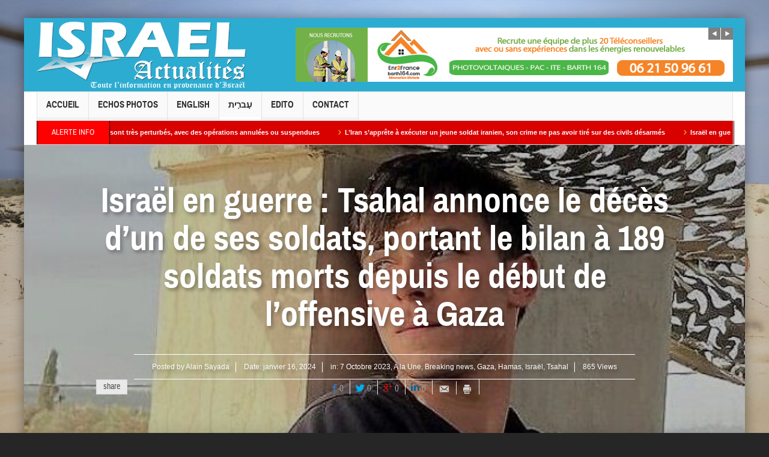

--- FILE ---
content_type: text/html; charset=UTF-8
request_url: https://www.israel-actualites.tv/israel-en-guerre-tsahal-annonce-le-deces-dun-de-ses-soldats-portant-le-bilan-a-189-soldats-morts-depuis-le-debut-de-loffensive-a-gaza/
body_size: 14759
content:
<!DOCTYPE html>
<html lang="fr-FR" class="no-js">
    <head>
        <meta charset="UTF-8" />
        <!--[if IE]>
        <meta http-equiv="X-UA-Compatible" content="IE=edge,chrome=1">
        <![endif]-->

	<link rel="profile" href="http://gmpg.org/xfn/11">
	<link rel="pingback" href="https://www.israel-actualites.tv/xmlrpc.php" />
    <title>Israël en guerre : Tsahal annonce le décès d’un de ses soldats, portant le bilan à 189 soldats morts depuis le début de l’offensive à Gaza | Israël Actualités</title>
        <meta property="og:image" content="https://www.israel-actualites.tv/wp-content/uploads/2024/01/ניצן-שסלר-ז-ל-e1705378129795-640x4001-500x313.jpeg"/>
    <meta property="og:image:width" content="500" /> 
    <meta property="og:image:height" content="500" />

    
    <meta property="og:title" content="Israël en guerre : Tsahal annonce le décès d’un de ses soldats, portant le bilan à 189 soldats morts depuis le début de l’offensive à Gaza"/>
    <meta property="og:type" content="article"/>
    <meta property="og:description" content="&nbsp; &nbsp; &nbsp; &nbsp; &nbsp; &nbsp; &nbsp; &nbsp; &nbsp; &nbsp; &nbsp; &nbsp; &nbsp; &nbsp; &nbsp; &nbsp; &nbsp; &nbsp; Israël en guerre : Tsahal annonce le décès d’un de ses soldats, portant le"/>
    <meta property="og:url" content="https://www.israel-actualites.tv/israel-en-guerre-tsahal-annonce-le-deces-dun-de-ses-soldats-portant-le-bilan-a-189-soldats-morts-depuis-le-debut-de-loffensive-a-gaza/"/>
    <meta property="og:site_name" content="Israël Actualités"/>
    
		<meta name="viewport" content="width=device-width, initial-scale=1, maximum-scale=1">
	        <link rel="stylesheet" type="text/css" href="https://www.israel-actualites.tv/wp-content/themes/multinews/css/print.css" media="print" />
    			<link rel="apple-touch-icon" href="https://www.israel-actualites.tv/wp-content/themes/multinews/apple-touch-icon-precomposed.png" />
	 
<link rel="alternate" type="application/rss+xml" title="Israël Actualités &raquo; Flux" href="https://www.israel-actualites.tv/feed/" />
<link rel="alternate" type="application/rss+xml" title="Israël Actualités &raquo; Flux des commentaires" href="https://www.israel-actualites.tv/comments/feed/" />
<link rel="alternate" type="application/rss+xml" title="Israël Actualités &raquo; Israël en guerre : Tsahal annonce le décès d’un de ses soldats, portant le bilan à 189 soldats morts depuis le début de l’offensive à Gaza Flux des commentaires" href="https://www.israel-actualites.tv/israel-en-guerre-tsahal-annonce-le-deces-dun-de-ses-soldats-portant-le-bilan-a-189-soldats-morts-depuis-le-debut-de-loffensive-a-gaza/feed/" />
		<script type="text/javascript">
			window._wpemojiSettings = {"baseUrl":"https:\/\/s.w.org\/images\/core\/emoji\/72x72\/","ext":".png","source":{"concatemoji":"https:\/\/www.israel-actualites.tv\/wp-includes\/js\/wp-emoji-release.min.js?ver=4.3.34"}};
			!function(e,n,t){var a;function o(e){var t=n.createElement("canvas"),a=t.getContext&&t.getContext("2d");return!(!a||!a.fillText)&&(a.textBaseline="top",a.font="600 32px Arial","flag"===e?(a.fillText(String.fromCharCode(55356,56812,55356,56807),0,0),3e3<t.toDataURL().length):(a.fillText(String.fromCharCode(55357,56835),0,0),0!==a.getImageData(16,16,1,1).data[0]))}function i(e){var t=n.createElement("script");t.src=e,t.type="text/javascript",n.getElementsByTagName("head")[0].appendChild(t)}t.supports={simple:o("simple"),flag:o("flag")},t.DOMReady=!1,t.readyCallback=function(){t.DOMReady=!0},t.supports.simple&&t.supports.flag||(a=function(){t.readyCallback()},n.addEventListener?(n.addEventListener("DOMContentLoaded",a,!1),e.addEventListener("load",a,!1)):(e.attachEvent("onload",a),n.attachEvent("onreadystatechange",function(){"complete"===n.readyState&&t.readyCallback()})),(a=t.source||{}).concatemoji?i(a.concatemoji):a.wpemoji&&a.twemoji&&(i(a.twemoji),i(a.wpemoji)))}(window,document,window._wpemojiSettings);
		</script>
		<style type="text/css">
img.wp-smiley,
img.emoji {
	display: inline !important;
	border: none !important;
	box-shadow: none !important;
	height: 1em !important;
	width: 1em !important;
	margin: 0 .07em !important;
	vertical-align: -0.1em !important;
	background: none !important;
	padding: 0 !important;
}
</style>
<link rel='stylesheet' id='layerslider-css'  href='https://www.israel-actualites.tv/wp-content/plugins/LayerSlider/static/css/layerslider.css?ver=5.4.0' type='text/css' media='all' />
<link rel='stylesheet' id='ls-google-fonts-css'  href='https://fonts.googleapis.com/css?family=Lato:100,300,regular,700,900%7COpen+Sans:300%7CIndie+Flower:regular%7COswald:300,regular,700&#038;subset=latin%2Clatin-ext' type='text/css' media='all' />
<link rel='stylesheet' id='contact-form-7-css'  href='https://www.israel-actualites.tv/wp-content/plugins/contact-form-7/includes/css/styles.css?ver=4.4' type='text/css' media='all' />
<link rel='stylesheet' id='rs-plugin-settings-css'  href='https://www.israel-actualites.tv/wp-content/plugins/revslider/rs-plugin/css/settings.css?ver=4.6.92' type='text/css' media='all' />
<style id='rs-plugin-settings-inline-css' type='text/css'>
.tp-caption a{color:#ff7302;text-shadow:none;-webkit-transition:all 0.2s ease-out;-moz-transition:all 0.2s ease-out;-o-transition:all 0.2s ease-out;-ms-transition:all 0.2s ease-out}.tp-caption a:hover{color:#ffa902}
</style>
<link rel='stylesheet' id='multinews-style-css'  href='https://www.israel-actualites.tv/wp-content/themes/multinews/style.css?ver=4.3.34' type='text/css' media='all' />
<link rel='stylesheet' id='main-css'  href='https://www.israel-actualites.tv/wp-content/themes/multinews/css/main.css?ver=4.3.34' type='text/css' media='all' />
<link rel='stylesheet' id='plugins-css'  href='https://www.israel-actualites.tv/wp-content/themes/multinews/css/plugins.css?ver=4.3.34' type='text/css' media='all' />
<link rel='stylesheet' id='responsive-css'  href='https://www.israel-actualites.tv/wp-content/themes/multinews/css/media.css?ver=4.3.34' type='text/css' media='all' />
<link rel='stylesheet' id='dashicons-css'  href='https://www.israel-actualites.tv/wp-includes/css/dashicons.min.css?ver=4.3.34' type='text/css' media='all' />
<script type='text/javascript' src='https://www.israel-actualites.tv/wp-content/plugins/LayerSlider/static/js/greensock.js?ver=1.11.8'></script>
<script type='text/javascript' src='https://www.israel-actualites.tv/wp-includes/js/jquery/jquery.js?ver=1.11.3'></script>
<script type='text/javascript' src='https://www.israel-actualites.tv/wp-includes/js/jquery/jquery-migrate.min.js?ver=1.2.1'></script>
<script type='text/javascript' src='https://www.israel-actualites.tv/wp-content/plugins/LayerSlider/static/js/layerslider.kreaturamedia.jquery.js?ver=5.4.0'></script>
<script type='text/javascript' src='https://www.israel-actualites.tv/wp-content/plugins/LayerSlider/static/js/layerslider.transitions.js?ver=5.4.0'></script>
<script type='text/javascript' src='https://www.israel-actualites.tv/wp-content/plugins/revslider/rs-plugin/js/jquery.themepunch.tools.min.js?ver=4.6.92'></script>
<script type='text/javascript' src='https://www.israel-actualites.tv/wp-content/plugins/revslider/rs-plugin/js/jquery.themepunch.revolution.min.js?ver=4.6.92'></script>
<link rel="EditURI" type="application/rsd+xml" title="RSD" href="https://www.israel-actualites.tv/xmlrpc.php?rsd" />
<link rel="wlwmanifest" type="application/wlwmanifest+xml" href="https://www.israel-actualites.tv/wp-includes/wlwmanifest.xml" /> 
<meta name="generator" content="WordPress 4.3.34" />
<link rel='canonical' href='https://www.israel-actualites.tv/israel-en-guerre-tsahal-annonce-le-deces-dun-de-ses-soldats-portant-le-bilan-a-189-soldats-morts-depuis-le-debut-de-loffensive-a-gaza/' />
<link rel='shortlink' href='https://www.israel-actualites.tv/?p=30010' />
		<script type="text/javascript">
			jQuery(document).ready(function() {
				// CUSTOM AJAX CONTENT LOADING FUNCTION
				var ajaxRevslider = function(obj) {
				
					// obj.type : Post Type
					// obj.id : ID of Content to Load
					// obj.aspectratio : The Aspect Ratio of the Container / Media
					// obj.selector : The Container Selector where the Content of Ajax will be injected. It is done via the Essential Grid on Return of Content
					
					var content = "";

					data = {};
					
					data.action = 'revslider_ajax_call_front';
					data.client_action = 'get_slider_html';
					data.token = '25ccb39ffb';
					data.type = obj.type;
					data.id = obj.id;
					data.aspectratio = obj.aspectratio;
					
					// SYNC AJAX REQUEST
					jQuery.ajax({
						type:"post",
						url:"https://www.israel-actualites.tv/wp-admin/admin-ajax.php",
						dataType: 'json',
						data:data,
						async:false,
						success: function(ret, textStatus, XMLHttpRequest) {
							if(ret.success == true)
								content = ret.data;								
						},
						error: function(e) {
							console.log(e);
						}
					});
					
					 // FIRST RETURN THE CONTENT WHEN IT IS LOADED !!
					 return content;						 
				};
				
				// CUSTOM AJAX FUNCTION TO REMOVE THE SLIDER
				var ajaxRemoveRevslider = function(obj) {
					return jQuery(obj.selector+" .rev_slider").revkill();
				};

				// EXTEND THE AJAX CONTENT LOADING TYPES WITH TYPE AND FUNCTION
				var extendessential = setInterval(function() {
					if (jQuery.fn.tpessential != undefined) {
						clearInterval(extendessential);
						if(typeof(jQuery.fn.tpessential.defaults) !== 'undefined') {
							jQuery.fn.tpessential.defaults.ajaxTypes.push({type:"revslider",func:ajaxRevslider,killfunc:ajaxRemoveRevslider,openAnimationSpeed:0.3});   
							// type:  Name of the Post to load via Ajax into the Essential Grid Ajax Container
							// func: the Function Name which is Called once the Item with the Post Type has been clicked
							// killfunc: function to kill in case the Ajax Window going to be removed (before Remove function !
							// openAnimationSpeed: how quick the Ajax Content window should be animated (default is 0.3)
						}
					}
				},30);
			});
		</script>
			<!--[if lt IE 9]>
	<script src="https://www.israel-actualites.tv/wp-content/themes/multinews/framework/helpers/js/html5.js"></script>
	<script src="https://www.israel-actualites.tv/wp-content/themes/multinews/framework/helpers/js/IE9.js"></script>
	<![endif]-->
	<style type="text/css">.recentcomments a{display:inline !important;padding:0 !important;margin:0 !important;}</style>
<meta name="generator" content="Powered by Visual Composer - drag and drop page builder for WordPress."/>
<!--[if IE 8]><link rel="stylesheet" type="text/css" href="https://www.israel-actualites.tv/wp-content/plugins/js_composer/assets/css/vc-ie8.css" media="screen"><![endif]--><style type="text/css" title="dynamic-css" class="options-output">.top-bar, ul.top-menu li ul li:hover, .ajax-search-results a:hover{background:#2dacd2;}.top-bar{border-color:#225874;}ul.top-menu li, .mobile-menu ul li, ul.top-menu li:first-child, ul.top-social-icon li, ul.top-social-icon li.top-search, ul.top-menu li ul li, .ajax-search-results, .ajax-search-results a{border-color:#225874;}ul.top-social-icon li:hover, ul.top-menu li.current-menu-item, ul.top-menu li:hover, .mobile-menu .mobile-menu-icon:hover, .mobile-menu .mobile-menu-icon.dl-active, ul.top-menu > li ul.sub-menu, div.search-dropdown, .ajax-search-results{background:;}.today_date{background:;}.header-wrap,.hst1 .header-wrap,.hst2 .header-wrap,.hst3 .header-wrap{background-color:#2dacd2;}.navigation, .hst1 .navigation, .hst2 .navigation, .hst3 .navigation, .fixed-header{background:;}ul.main-menu li.current-menu-parent, ul.main-menu li.current-menu-item, ul.main-menu li:hover, .device-menu-holder, #navigation .device-menu li.menu-item:hover, .hst1 ul.main-menu li:hover, .hst2 ul.main-menu li:hover, .hst3 ul.main-menu li:hover, .hst1 ul.main-menu li.current-menu-parent, .hst1 ul.main-menu li.current-menu-item, .hst1 .device-menu-holder, .hst1 #navigation .device-menu li.menu-item:hover, .hst2 ul.main-menu li.current-menu-parent, .hst2 ul.main-menu li.current-menu-item, .hst2 .device-menu-holder, .hst2 #navigation .device-menu li.menu-item:hover, .hst3 ul.main-menu li.current-menu-parent, .hst3 ul.main-menu li.current-menu-item, .hst3 .device-menu-holder, .hst3 #navigation .device-menu li.menu-item:hover{background:;}.navigation ul.main-menu > li:not(.mom_mega) ul.sub-menu, .navigation ul.main-menu > li .mom-megamenu, .navigation ul.main-menu > li.mom_mega.menu-item-depth-0 > .mom_mega_wrap, ul.main-menu li.mom_mega ul li ul li:hover, .hst1 .navigation ul.main-menu > li:not(.mom_mega) ul.sub-menu, .hst2 .navigation ul.main-menu > li:not(.mom_mega) ul.sub-menu, .hst3 .navigation ul.main-menu > li:not(.mom_mega) ul.sub-menu, .hst1 .navigation ul.main-menu > li .mom-megamenu, .hst2 .navigation ul.main-menu > li .mom-megamenu, .hst3 .navigation ul.main-menu > li .mom-megamenu, .hst1 .navigation ul.main-menu > li.mom_mega.menu-item-depth-0 > .mom_mega_wrap, .hst2 .navigation ul.main-menu > li.mom_mega.menu-item-depth-0 > .mom_mega_wrap, .hst3 .navigation ul.main-menu > li.mom_mega.menu-item-depth-0 > .mom_mega_wrap, .hst1 ul.main-menu > li ul.sub-menu, .hst2 ul.main-menu > li ul.sub-menu, .hst3 ul.main-menu > li ul.sub-menu, .hst1 .navigation ul.main-menu > li:not(.mom_mega) ul.sub-menu, .hst2 .navigation ul.main-menu > li:not(.mom_mega) ul.sub-menu, .hst3 .navigation ul.main-menu > li:not(.mom_mega) ul.sub-menu{background:;}ul.main-menu li ul li:hover, .navigation .mom-megamenu ul li.active, .navigation .mom-megamenu ul li:hover, .hst1 .navigation .mom-megamenu ul li.active, .hst1 .navigation .mom-megamenu ul li:hover, .hst2 .navigation .mom-megamenu ul li.active, .hst2 .navigation .mom-megamenu ul li:hover, .hst3 .navigation .mom-megamenu ul li.active, .hst3 .navigation .mom-megamenu ul li:hover, .hst1 ul.main-menu li:not(.mom_mega) ul li:hover, .hst2 ul.main-menu li:not(.mom_mega) ul li:hover, .hst3 ul.main-menu li:not(.mom_mega) ul li:hover, .hst1 ul.main-menu li.mom_mega ul li:not(.mega_col_title):hover, .hst2 ul.main-menu li.mom_mega ul li:not(.mega_col_title):hover, .hst3 ul.main-menu li.mom_mega ul li:not(.mega_col_title):hover{background:;}.mom-body .breaking-news, .mom-body .breaking-news .br-right{background:#d90000;}.mom-body .breaking-news, .mom-body .breaking-cont:after, .mom-body .breaking-cont{border-right-color:#020202;}.mom-body .breaking-news .breaking-title{background:#ff0000;}.mom-body .breaking-news .breaking-title{border-color:#050505;}.mom-body .breaking-news .breaking-title{color:#ffffff;}.mom-body ul.webticker li h4 a{color:#ffffff;}.mom-body ul.webticker li h4 a:hover{color:#d1d1d1;}.mom-body ul.webticker li span{color:#eabb20;}.section, ul.products li .product-inner, .sidebar .widget,.secondary-sidebar .widget , .sidebar.sws2 .widget, .secondary-sidebar.sws2 .widget{background:;}header.block-title, .f-tabbed-head, .section-header, ol.nb-tabbed-head li:hover, ul.f-tabbed-sort li:hover, .secondary-sidebar .widget-title h2, .sidebar .widget-title h2{background:;}.sidebar, .secondary-sidebar{background:;}.secondary-sidebar .widget-title h2, .sidebar .widget-title h2{background:;}footer.footer{background-color:#225874;}footer.footer{border-top:0px solid #3e7591;border-bottom:0px solid #3e7591;border-left:0px solid #3e7591;border-right:0px solid #3e7591;}footer.footer .footer-widget{color:#ffffff;}footer.footer .footer-widget, footer.footer .footer-widget:first-child{border-color:#ffffff;}footer.footer .footer-widget .widget-title h2{color:#ffffff;}.toup{background:;}.footer-bottom{background:#3e7591;}.footer-bottom{color:#ffffff;}ul.footer-bottom-menu{border-top:0px solid inherit;border-bottom:0px solid inherit;border-left:0px solid inherit;border-right:0px solid inherit;}.mom-reveiw-system .review-footer{background:#ffffff;}.mom-reveiw-system .review-footer{border-color:#ffffff;}body,body{background-attachment:fixed;background-image:url('http://www.israel-actualites.tv/wp-content/uploads/2015/04/Unknown.jpg');}.fixed, .fixed2{background-color:#ffffff;}</style>	<style type="text/css" class="multinews-custom-dynamic-css">
					header.block-title h2 a, header.block-title h2, .section-header h2.section-title a, .section-header h2.section-title{
			color: ;
		}
				.widget-title h2{
			color: ;
		}
				.header-wrap > .inner,
		.header-wrap{
			line-height: 122px;
			height: 122px;
		}
						.navigation .mom-megamenu ul li.active:before, .navigation .mom-megamenu ul li:hover:before{
			border-left-color: ;
		}
					/* navigation style */
			
	
		                                    body {

}
	

	
</style>
<noscript><style> .wpb_animate_when_almost_visible { opacity: 1; }</style></noscript><!-- Global site tag (gtag.js) - Google Analytics -->
<script async src="https://www.googletagmanager.com/gtag/js?id=G-TB7C1DDNR2"></script>
<script>
  window.dataLayer = window.dataLayer || [];
  function gtag(){dataLayer.push(arguments);}
  gtag('js', new Date());

  gtag('config', 'G-TB7C1DDNR2');
</script>

</head> 
    <body class="single single-post postid-30010 single-format-standard desktop chrome right-sidebar one-side-wide singular hst2 fade-imgs-in-appear open_images_in_lightbox responsive_enabled post-page-layout2 wp_gallery_lightbox_on multinews-2.3.1 mom-body wpb-js-composer js-comp-ver-4.6.1 vc_responsive" itemscope="itemscope" itemtype="http://schema.org/WebPage">
        	<!--[if lt IE 7]>
            <p class="browsehappy">You are using an <strong>outdated</strong> browser. Please <a href="http://browsehappy.com/">upgrade your browser</a> to improve your experience.</p>
        <![endif]-->
    	                <div class="wrap_every_thing">
        <div class="fixed_wrap fixed2 clearfix"><!--fixed layout-->
            <div class="wrap clearfix"><!--wrap-->
                <header class="header"><!--Header-->
                <div id="header-wrapper"><!-- header wrap -->
                                    
				                    
                    <div class="header-wrap"><!--header content-->
                        <div class="inner"><!--inner-->
                        	    <div class="logo" itemscope="itemscope" itemtype="http://schema.org/Organization">
        
                <img class="print-logo" itemprop="logo" src="http://www.israel-actualites.tv/wp-content/uploads/2015/04/logo22.png" width="350" height="112" alt="Israël Actualités"/> 
                 
        <a href="https://www.israel-actualites.tv" itemprop="url" title="Israël Actualités">
                		<img itemprop="logo" src="http://www.israel-actualites.tv/wp-content/uploads/2015/04/logo22.png" alt="Israël Actualités"/>  
                
        		
        		        			<img itemprop="logo" class="mom_retina_logo" src="http://www.israel-actualites.tv/wp-content/uploads/2015/04/logo22.png" alt="Israël Actualités" />
        				        </a>
         

        <meta itemprop="name" content="Israël Actualités">
    </div>
                
    <div class="header-banner">
				<script type="text/javascript">
		jQuery(document).ready(function($) {
			jQuery('.ads-rotator-id-159 .mom-ads-inner').imagesLoaded( function() {
			jQuery('.ads-rotator-id-159 .mom-ads-inner').boxSlider({
				autoScroll: true,
				timeout: 5000,
				speed: 800,
				effect: 'scrollHorz3d',
				pauseOnHover: true,
				next:'.ads-rotator-id-159 .adr-next',
				prev: '.ads-rotator-id-159 .adr-prev'
				
			});
		});

		});
	</script>
		<div class="mom-ads-wrap  ">
	<div class="mom-ads ads-layout-rotator ads-rotator-id-159" style="width:728px; height:90px;">
	<div class="adr-arrows"><span class="adr-prev"><i class="enotype-icon-arrow-left4"></i></span><span class="adr-next"><i class="enotype-icon-arrow-right4"></i></span></div>	<div class="mom-ads-inner">
		
				<div class="mom-ad" data-id="10150" style="width:728px; height:90px; ">
					<a href="https://view.forms.app/alexandrapartouche/untitled-form" target="_blank"><img class="appear" src="https://www.israel-actualites.tv/wp-content/uploads/2023/10/barth-emploi-728_901.jpg" alt="haut banniere" width="728" height="90"></a>
		 	</div><!--mom ad-->
			</div>
	</div>	<!--Mom ads-->
	</div>
    </div>
                        </div><!--inner-->
                    </div><!--header content-->
                </div><!-- header wrap -->
				
				<nav id="navigation" class="navigation  dd-effect-skew " data-sticky_logo="" data-sticky_logo_width="" role="navigation" itemscope="itemscope" itemtype="http://schema.org/SiteNavigationElement"><!--Navigation-->
<div class="inner"><!--inner-->
		<ul id="menu-top-menu-home" class="main-menu main-default-menu"><li id="menu-item-4712" class="menu-item menu-item-type-custom menu-item-object-custom menu-item-home menu-item-depth-0"><a href="http://www.israel-actualites.tv/">Accueil<span class="menu_bl" style="background:;"></span></a></li>
<li id="menu-item-8227" class="menu-item menu-item-type-taxonomy menu-item-object-category menu-item-depth-0"><a href="https://www.israel-actualites.tv/category/echos-photos/">Echos Photos<span class="menu_bl" style="background:;"></span></a></li>
<li id="menu-item-31200" class="menu-item menu-item-type-taxonomy menu-item-object-category menu-item-depth-0"><a href="https://www.israel-actualites.tv/category/english/">English<span class="menu_bl" style="background:;"></span></a></li>
<li id="menu-item-31196" class="menu-item menu-item-type-taxonomy menu-item-object-category menu-item-depth-0"><a href="https://www.israel-actualites.tv/category/%d7%a2%d6%b4%d7%91%d7%a8%d6%b4%d7%99%d7%aa/">עִברִית<span class="menu_bl" style="background:#ffffff;"></span></a></li>
<li id="menu-item-31201" class="menu-item menu-item-type-post_type menu-item-object-page menu-item-depth-0"><a href="https://www.israel-actualites.tv/edito/">Edito<span class="menu_bl" style="background:;"></span></a></li>
<li id="menu-item-4713" class="menu-item menu-item-type-post_type menu-item-object-page menu-item-depth-0"><a href="https://www.israel-actualites.tv/contact/">Contact<span class="menu_bl" style="background:;"></span></a></li>
</ul>        
         <div class="mom_visibility_device device-menu-wrap">
            <div class="device-menu-holder">
                <i class="momizat-icon-paragraph-justify2 mh-icon"></i> <span class="the_menu_holder_area"><i class="dmh-icon"></i>Menu</span><i class="mh-caret"></i>
            </div>
        <ul id="menu-top-menu-home-1" class="device-menu"><li id="menu-item-4712" class="menu-item menu-item-type-custom menu-item-object-custom menu-item-home menu-item-depth-0"><a href="http://www.israel-actualites.tv/">Accueil<span class="menu_bl" style="background:;"></span></a></li>
<li id="menu-item-8227" class="menu-item menu-item-type-taxonomy menu-item-object-category menu-item-depth-0"><a href="https://www.israel-actualites.tv/category/echos-photos/">Echos Photos<span class="menu_bl" style="background:;"></span></a></li>
<li id="menu-item-31200" class="menu-item menu-item-type-taxonomy menu-item-object-category menu-item-depth-0"><a href="https://www.israel-actualites.tv/category/english/">English<span class="menu_bl" style="background:;"></span></a></li>
<li id="menu-item-31196" class="menu-item menu-item-type-taxonomy menu-item-object-category menu-item-depth-0"><a href="https://www.israel-actualites.tv/category/%d7%a2%d6%b4%d7%91%d7%a8%d6%b4%d7%99%d7%aa/">עִברִית<span class="menu_bl" style="background:#ffffff;"></span></a></li>
<li id="menu-item-31201" class="menu-item menu-item-type-post_type menu-item-object-page menu-item-depth-0"><a href="https://www.israel-actualites.tv/edito/">Edito<span class="menu_bl" style="background:;"></span></a></li>
<li id="menu-item-4713" class="menu-item menu-item-type-post_type menu-item-object-page menu-item-depth-0"><a href="https://www.israel-actualites.tv/contact/">Contact<span class="menu_bl" style="background:;"></span></a></li>
</ul>        </div>
        <div class="clear"></div>
</div><!--inner-->
</nav><!--Navigation-->                
                <div class="breaking-news"><!--breaking news-->
    <div class="inner"><!--inner-->
        
        <div class="breaking-news-items">
        <span class="breaking-title">Alerte Info</span>
        <div class="breaking-cont">
            <ul class="webticker" data-br_type="default" data-br_speed="0.07" data-br_bspeed="600" data-br_duration="4000">
                                    <li itemscope="" itemtype="http://schema.org/Article"><h4 itemprop="name"><span class="enotype-icon-arrow-right6"></span><a itemprop="url" href="https://www.israel-actualites.tv/breaking-news-les-vols-vers-tel-aviv-sont-tres-perturbes-avec-des-operations-annulees-ou-suspendues/" rel="bookmark">Breaking News : les vols vers Tel-Aviv sont très perturbés, avec des opérations annulées ou suspendues</a></h4></li>
                                    <li itemscope="" itemtype="http://schema.org/Article"><h4 itemprop="name"><span class="enotype-icon-arrow-right6"></span><a itemprop="url" href="https://www.israel-actualites.tv/liran-sapprete-a-executer-un-jeun-soldat-iranien-son-crime-ne-pas-avoir-tire-sur-des-civils-desarmes/" rel="bookmark">L&rsquo;Iran s&rsquo;apprête à exécuter un jeune soldat iranien, son crime ne pas avoir  tiré sur des civils désarmés</a></h4></li>
                                    <li itemscope="" itemtype="http://schema.org/Article"><h4 itemprop="name"><span class="enotype-icon-arrow-right6"></span><a itemprop="url" href="https://www.israel-actualites.tv/israel-en-guerre-larmee-israelienne-va-reduire-le-service-de-reserve-mais-pourrait-etendre-le-service-obligatoire-face-a-laggravation-de-la-penurie-de-soldats/" rel="bookmark">Israël en guerre : L&rsquo;armée israélienne va réduire le service de réserve, mais pourrait étendre le service obligatoire face à l&rsquo;aggravation de la pénurie de soldats</a></h4></li>
                                    <li itemscope="" itemtype="http://schema.org/Article"><h4 itemprop="name"><span class="enotype-icon-arrow-right6"></span><a itemprop="url" href="https://www.israel-actualites.tv/israel-en-guerre-donald-trump-et-des-dirigeants-mondiaux-signent-la-charte-officielle-du-conseil-de-la-paix-de-gaza/" rel="bookmark">Israël en guerre : Donald Trump signe la charte officielle du Conseil de la paix de Gaza</a></h4></li>
                                    <li itemscope="" itemtype="http://schema.org/Article"><h4 itemprop="name"><span class="enotype-icon-arrow-right6"></span><a itemprop="url" href="https://www.israel-actualites.tv/israel-en-guerre-benjamin-netanyahu-accepte-de-sieger-au-sein-du-conseil-de-la-paix-de-donald-trump/" rel="bookmark">Israël en guerre : Benjamin Netanyahu accepte de siéger au sein du &laquo;&nbsp;Conseil de la paix&nbsp;&raquo; de Donald Trump</a></h4></li>
                                    <li itemscope="" itemtype="http://schema.org/Article"><h4 itemprop="name"><span class="enotype-icon-arrow-right6"></span><a itemprop="url" href="https://www.israel-actualites.tv/israel-en-guerre-des-responsables-du-hamas-envisageraient-une-sortie-securisee-de-la-bande-de-gaza-suite-au-lancement-de-la-deuxieme-phase-du-cessez-le-feu/" rel="bookmark">Israël en guerre : des responsables du Hamas envisageraient une « sortie sécurisée » de la bande de Gaza, suite au lancement de la deuxième phase du cessez-le-feu</a></h4></li>
                                    <li itemscope="" itemtype="http://schema.org/Article"><h4 itemprop="name"><span class="enotype-icon-arrow-right6"></span><a itemprop="url" href="https://www.israel-actualites.tv/israel-en-guerre-israel-demantele-le-siege-de-lunrwa-a-jerusalem/" rel="bookmark">Israël en guerre : Israël démantèle le siège de l&rsquo;UNRWA à Jérusalem</a></h4></li>
                                    <li itemscope="" itemtype="http://schema.org/Article"><h4 itemprop="name"><span class="enotype-icon-arrow-right6"></span><a itemprop="url" href="https://www.israel-actualites.tv/tribune-de-alain-sayada-gad-elmaleh-la-france-et-le-malaise-des-ambiguites-les-propos-attribues-a-gad-elmaleh-selon-lesquels-il-pourrait-quitter-la-france-en-2027-en-cas-de-victoire-du-rassemblem/" rel="bookmark">Tribune de Alain SAYADA : Gad Elmaleh, la France et le malaise des ambiguïtés</a></h4></li>
                                    <li itemscope="" itemtype="http://schema.org/Article"><h4 itemprop="name"><span class="enotype-icon-arrow-right6"></span><a itemprop="url" href="https://www.israel-actualites.tv/israel-en-guerre-les-etats-unis-auraient-invite-israel-a-sieger-au-conseil-de-la-paix-de-donald-trump-pour-gaza/" rel="bookmark">Israel en guerre : les Etats-Unis auraient invité Israel à siéger au &laquo;&nbsp;Conseil de la paix&nbsp;&raquo; de Donald Trump pour Gaza</a></h4></li>
                                    <li itemscope="" itemtype="http://schema.org/Article"><h4 itemprop="name"><span class="enotype-icon-arrow-right6"></span><a itemprop="url" href="https://www.israel-actualites.tv/israel-en-guerre-betsalel-smotrich-fustige-le-conseil-de-la-paix-de-donald-trump-pour-gaza/" rel="bookmark">Israël en guerre : Betsalel Smotrich fustige le &laquo;&nbsp;conseil de la paix&nbsp;&raquo; de Donald Trump pour Gaza</a></h4></li>
                            </ul>
        </div>
    </div>  
           
        <div class="brmenu">
            </div>
            
    </div><!--inner-->
</div><!--breaking news-->           
            </header><!--Header-->
                                 
            

								
				<div class="post-layout2" style="background: url('https://www.israel-actualites.tv/wp-content/uploads/2024/01/ניצן-שסלר-ז-ל-e1705378129795-640x4001.jpeg') no-repeat center;">
										<div class="pl2-shadow">	
						<div class="pl2-tab-wrap">
							<div class="inner">
								<h1 itemprop="name" class="entry-title">Israël en guerre : Tsahal annonce le décès d’un de ses soldats, portant le bilan à 189 soldats morts depuis le début de l’offensive à Gaza</h1>
											                    <div class="entry-post-meta">
	
    <div class="author-link">Posted by         <a itemprop="author" href="https://www.israel-actualites.tv/author/alain0708/" rel="author">Alain Sayada</a>
    </div>
            <div>Date: <time itemprop="datePublished" class="entry-date updated" datetime="2024-01-16T10:34:34+00:00">janvier 16, 2024</time></div>
            <div class="entry-cat">in: <a href="https://www.israel-actualites.tv/category/7-octobre-2023/" rel="category tag">7 Octobre 2023</a>, <a href="https://www.israel-actualites.tv/category/une/" rel="category tag">A la Une</a>, <a href="https://www.israel-actualites.tv/category/breakingnews/" rel="category tag">Breaking news</a>, <a href="https://www.israel-actualites.tv/category/gaza-2/" rel="category tag">Gaza</a>, <a href="https://www.israel-actualites.tv/category/hamas/" rel="category tag">Hamas</a>, <a href="https://www.israel-actualites.tv/category/israel/" rel="category tag">Israël</a>, <a href="https://www.israel-actualites.tv/category/tsahal/" rel="category tag">Tsahal</a></div>
                <div class="post-views">865 Views</div>
        </div>
<div class="top-share-icons">
<script>
    jQuery(document).ready(function($) {
        var url = 'https://www.israel-actualites.tv/israel-en-guerre-tsahal-annonce-le-deces-dun-de-ses-soldats-portant-le-bilan-a-189-soldats-morts-depuis-le-debut-de-loffensive-a-gaza/'; 
        				        // linkedin
        jQuery.getJSON(
	    'http://www.linkedin.com/countserv/count/share?format=jsonp&url='+url+'&callback=?',
            function (data) {

                //console.log(data.count);
                $('.share-linkedin .count').text(data.count);
            }
        );
        			
    });
    

</script>
	
		<div class="mom-share-post">
		        <h4>share</h4>
		        <div class="mom-share-buttons">
		            			                <a href="#" onclick="window.open('http://www.facebook.com/sharer/sharer.php?m2w&s=100&p&#91;url&#93;=https://www.israel-actualites.tv/israel-en-guerre-tsahal-annonce-le-deces-dun-de-ses-soldats-portant-le-bilan-a-189-soldats-morts-depuis-le-debut-de-loffensive-a-gaza/&p&#91;images&#93;&#91;0&#93;=https://www.israel-actualites.tv/wp-content/uploads/2024/01/ניצן-שסלר-ז-ל-e1705378129795-640x4001.jpeg&p&#91;title&#93;=&p&#91;summary&#93;=&nbsp; &nbsp; &nbsp; &nbsp; &nbsp; &nbsp; &nbsp; &nbsp; &nbsp; &nbsp; &nbsp; &nbsp; &nbsp; &nbsp; &nbsp; &nbsp; &nbsp; &nbsp; Israël en guerre : Tsahal annonce', 'Share This', 'menubar=no,toolbar=no,resizable=no,scrollbars=no, width=600,height=455');" class="share-facebook"><i class="enotype-icon-facebook"></i><span class="count">0</span></a>
		                		                		                <a href="#" onclick="window.open('http://twitter.com/share?text=Israël en guerre : Tsahal annonce le décès d’un de ses soldats, portant le bilan à 189 soldats morts depuis le début de l’offensive à Gaza&url=https://www.israel-actualites.tv/israel-en-guerre-tsahal-annonce-le-deces-dun-de-ses-soldats-portant-le-bilan-a-189-soldats-morts-depuis-le-debut-de-loffensive-a-gaza/', 'Post this On twitter', 'menubar=no,toolbar=no,resizable=no,scrollbars=no,width=600,height=455');" class="share-twitter"><i class="momizat-icon-twitter"></i><span class="count">0</span></a>
		                		                		                <a href="#" onclick="window.open('https://plus.google.com/share?url=https://www.israel-actualites.tv/israel-en-guerre-tsahal-annonce-le-deces-dun-de-ses-soldats-portant-le-bilan-a-189-soldats-morts-depuis-le-debut-de-loffensive-a-gaza/', 'Share', 'width=600,height=455');" class="share-google"><i class="momizat-icon-google-plus"></i><span class="count">0</span></a>
		                		                		                <a href="#" onclick="window.open('http://www.linkedin.com/shareArticle?mini=true&url=https://www.israel-actualites.tv/israel-en-guerre-tsahal-annonce-le-deces-dun-de-ses-soldats-portant-le-bilan-a-189-soldats-morts-depuis-le-debut-de-loffensive-a-gaza/&title=Israël en guerre : Tsahal annonce le décès d’un de ses soldats, portant le bilan à 189 soldats morts depuis le début de l’offensive à Gaza&source=https://www.israel-actualites.tv', 'Share This', 'width=600,height=455');" class="share-linkedin"><i class="fa-icon-linkedin"></i><span class="count">0</span></a>
		                		                		                		                		                		                <a href="mailto:?subject=Israël en guerre : Tsahal annonce le décès d’un de ses soldats, portant le bilan à 189 soldats morts depuis le début de l’offensive à Gaza&body=%26nbsp%3B+%26nbsp%3B+%26nbsp%3B+%26nbsp%3B+%26nbsp%3B+%26nbsp%3B+%26nbsp%3B+%26nbsp%3B+%26nbsp%3B+%26nbsp%3B+%26nbsp%3B+%26nbsp%3B+%26nbsp%3B+%26nbsp%3B+%26nbsp%3B+%26nbsp%3B+%26nbsp%3B+%26nbsp%3B+Isra%C3%ABl+en+guerre+%3A+Tsahal+annonce : https://www.israel-actualites.tv/israel-en-guerre-tsahal-annonce-le-deces-dun-de-ses-soldats-portant-le-bilan-a-189-soldats-morts-depuis-le-debut-de-loffensive-a-gaza/" class="share-email"><i class="dashicons dashicons-email-alt"></i></a>
		                		                		                <a href="javascript:window.print()" rel="nofollow" class="share-email"><i class="brankic-icon-printer"></i></a>
		                	                
		        </div>
		        <!--
<a href="#" class="sh_arrow"><span>More</span><br>
		            <i class="icon-double-angle-down"></i>
		        </a>
-->
		</div>
</div>							</div>
						</div>
					</div>
				</div>
				
				                <div class="main-container"><!--container-->
                    
                                                                                <div class="post-crumbs entry-crumbs">
							                        <span></span><div class="vbreadcrumb" typeof="v:Breadcrumb"><a href="https://www.israel-actualites.tv/" rel="v:url" property="v:title" class="home">Home</a></div><div class="vbreadcrumb" typeof="v:Breadcrumb"><a href="https://www.israel-actualites.tv/category/7-octobre-2023/" title="7 Octobre 2023" rel="v:url" property="v:title">7 Octobre 2023</a></div>                    </div>
                                        					
					                    <div class="main-left"><!--Main Left-->
                    	<div class="main-content" role="main"><!--Main Content-->
                                                <div class="site-content page-wrap">
                                <article id="post-30010" class="post-30010 post type-post status-publish format-standard has-post-thumbnail category-7-octobre-2023 category-une category-breakingnews category-gaza-2 category-hamas category-israel category-tsahal" role="article" itemscope="" itemtype="http://schema.org/Article">
                                                                        
                                    <div class="entry-content clearfix">
                                                                                
                                        										                                        
                                                                                <div class="entry-content-data ">
										                                                                                    </div>
                                        					        					
                                        <p>&nbsp;</p>
<p>&nbsp;</p>
<p>&nbsp;</p>
<p>&nbsp;</p>
<p>&nbsp;</p>
<p>&nbsp;</p>
<p>&nbsp;</p>
<p>&nbsp;</p>
<p>&nbsp;</p>
<p>&nbsp;</p>
<p>&nbsp;</p>
<p>&nbsp;</p>
<p>&nbsp;</p>
<p>&nbsp;</p>
<p>&nbsp;</p>
<p>&nbsp;</p>
<p>&nbsp;</p>
<p>&nbsp;</p>
<p><em><strong>Israël en guerre : Tsahal annonce le décès d’un de ses soldats, portant le bilan à 189 soldats morts depuis le début de l’offensive à Gaza</strong></em></p>
<p><a href="http://www.israel-actualites.tv/wp-content/uploads/2024/01/ניצן-שסלר-ז-ל-e1705378129795-640x4001.jpeg"><img class="alignnone size-medium wp-image-30011 alignleft" src="http://www.israel-actualites.tv/wp-content/uploads/2024/01/ניצן-שסלר-ז-ל-e1705378129795-640x4001-500x313.jpeg" alt="ניצן-שסלר-ז-ל-e1705378129795-640x400[1]" width="500" height="313" /></a>L’armée israélienne a annoncé ce matin dans un communiqué la mort d’un soldat de Tsahal tombé au combat dans la bande de Gaza.</p>
<p>Le soldat décédé est le réserviste Nitzan Schessler, 21 ans, originaire de Hadera, tué hier dans les combats dans le sud de Gaza.</p>
<p>Ce nouveau décès porte maintenant le bilan à 189 soldats israéliens tués depuis le début de l’offensive militaire de Tsahal dans la bande de Gaza.</p>
<p>L’État d’Israël est en état de guerre depuis l’attaque barbare et sanglante dite du « Déluge d’Al Aqsa » orchestré par Hamas qui a eu lieu le 7 octobre 2023. Le groupe terroriste palestinien qui s’est infiltré dans des localités du sud d’Israël, a assassiné 1400 civils israéliens et militaires, dont 375 jeunes israéliens tués sauvagement lors d’une rave party dans le sud du Néguev.</p>
<p>L’état hébreu recense aussi plus de 10 000 blessés. 136 civils israéliens et étrangers, dont des femmes, des enfants et des personnes âgées, sont également retenus en otage par le Hamas dans la bande de Gaza.</p>
<p>Eliran COHEN pour Israel Actualités</p>
                                        		
					                                            <div class="clearfix"></div>
                                    </div>
                                </article>
                                <div class="clear"></div>
                                
                                                                
                                                                
                               
                                <script>
    jQuery(document).ready(function($) {
        var url = 'https://www.israel-actualites.tv/israel-en-guerre-tsahal-annonce-le-deces-dun-de-ses-soldats-portant-le-bilan-a-189-soldats-morts-depuis-le-debut-de-loffensive-a-gaza/'; 
        				        // linkedin
        jQuery.getJSON(
	    'http://www.linkedin.com/countserv/count/share?format=jsonp&url='+url+'&callback=?',
            function (data) {

                //console.log(data.count);
                $('.share-linkedin .count').text(data.count);
            }
        );
        			
    });
    

</script>
	
		<div class="mom-share-post">
		        <h4>share</h4>
		        <div class="mom-share-buttons">
		            			                <a href="#" onclick="window.open('http://www.facebook.com/sharer/sharer.php?m2w&s=100&p&#91;url&#93;=https://www.israel-actualites.tv/israel-en-guerre-tsahal-annonce-le-deces-dun-de-ses-soldats-portant-le-bilan-a-189-soldats-morts-depuis-le-debut-de-loffensive-a-gaza/&p&#91;images&#93;&#91;0&#93;=https://www.israel-actualites.tv/wp-content/uploads/2024/01/ניצן-שסלר-ז-ל-e1705378129795-640x4001.jpeg&p&#91;title&#93;=&p&#91;summary&#93;=&nbsp; &nbsp; &nbsp; &nbsp; &nbsp; &nbsp; &nbsp; &nbsp; &nbsp; &nbsp; &nbsp; &nbsp; &nbsp; &nbsp; &nbsp; &nbsp; &nbsp; &nbsp; Israël en guerre : Tsahal annonce', 'Share This', 'menubar=no,toolbar=no,resizable=no,scrollbars=no, width=600,height=455');" class="share-facebook"><i class="enotype-icon-facebook"></i><span class="count">0</span></a>
		                		                		                <a href="#" onclick="window.open('http://twitter.com/share?text=Israël en guerre : Tsahal annonce le décès d’un de ses soldats, portant le bilan à 189 soldats morts depuis le début de l’offensive à Gaza&url=https://www.israel-actualites.tv/israel-en-guerre-tsahal-annonce-le-deces-dun-de-ses-soldats-portant-le-bilan-a-189-soldats-morts-depuis-le-debut-de-loffensive-a-gaza/', 'Post this On twitter', 'menubar=no,toolbar=no,resizable=no,scrollbars=no,width=600,height=455');" class="share-twitter"><i class="momizat-icon-twitter"></i><span class="count">0</span></a>
		                		                		                <a href="#" onclick="window.open('https://plus.google.com/share?url=https://www.israel-actualites.tv/israel-en-guerre-tsahal-annonce-le-deces-dun-de-ses-soldats-portant-le-bilan-a-189-soldats-morts-depuis-le-debut-de-loffensive-a-gaza/', 'Share', 'width=600,height=455');" class="share-google"><i class="momizat-icon-google-plus"></i><span class="count">0</span></a>
		                		                		                <a href="#" onclick="window.open('http://www.linkedin.com/shareArticle?mini=true&url=https://www.israel-actualites.tv/israel-en-guerre-tsahal-annonce-le-deces-dun-de-ses-soldats-portant-le-bilan-a-189-soldats-morts-depuis-le-debut-de-loffensive-a-gaza/&title=Israël en guerre : Tsahal annonce le décès d’un de ses soldats, portant le bilan à 189 soldats morts depuis le début de l’offensive à Gaza&source=https://www.israel-actualites.tv', 'Share This', 'width=600,height=455');" class="share-linkedin"><i class="fa-icon-linkedin"></i><span class="count">0</span></a>
		                		                		                		                		                		                <a href="mailto:?subject=Israël en guerre : Tsahal annonce le décès d’un de ses soldats, portant le bilan à 189 soldats morts depuis le début de l’offensive à Gaza&body=%26nbsp%3B+%26nbsp%3B+%26nbsp%3B+%26nbsp%3B+%26nbsp%3B+%26nbsp%3B+%26nbsp%3B+%26nbsp%3B+%26nbsp%3B+%26nbsp%3B+%26nbsp%3B+%26nbsp%3B+%26nbsp%3B+%26nbsp%3B+%26nbsp%3B+%26nbsp%3B+%26nbsp%3B+%26nbsp%3B+Isra%C3%ABl+en+guerre+%3A+Tsahal+annonce : https://www.israel-actualites.tv/israel-en-guerre-tsahal-annonce-le-deces-dun-de-ses-soldats-portant-le-bilan-a-189-soldats-morts-depuis-le-debut-de-loffensive-a-gaza/" class="share-email"><i class="dashicons dashicons-email-alt"></i></a>
		                		                		                <a href="javascript:window.print()" rel="nofollow" class="share-email"><i class="brankic-icon-printer"></i></a>
		                	                
		        </div>
		        <!--
<a href="#" class="sh_arrow"><span>More</span><br>
		            <i class="icon-double-angle-down"></i>
		        </a>
-->
		</div>

                                                                <div class="post-nav-links">
                                    <div class="post-nav-prev">
                                        <a href="https://www.israel-actualites.tv/israel-en-guerre-tsahal-decouvre-100-sites-de-lancement-de-roquettes-et-elimine-des-dizaines-de-terroristes-du-hamas-a-gaza-au-cours-des-dernieres-24-heures/" rel="prev"><span>Previous :</span> Israël en guerre : Tsahal découvre 100 sites de lancement de roquettes et élimine des dizaines de terroristes du Hamas à Gaza au cours des dernières 24 heures</a>                                    </div>
                                    <div class="post-nav-next">
                                        <a href="https://www.israel-actualites.tv/tsahal-hezbollah-guerre-soir/" rel="next"><span>Next :</span> Israël en guerre : le chef du commandement nord de Tsahal affirme que les soldats israéliens sont &laquo;&nbsp;prêts à entrer en guerre&nbsp;&raquo; avec le Hezbollah dès ce soir</a>                                    </div>
                                </div>
                                                                
                                <section class="post-section-box">
        <header class="post-section-title">
                <h2>About The Author</h2>
        </header>
        
        <div class="author-bio-wrap">
                <img alt='' src='https://secure.gravatar.com/avatar/9be833e79f57baf91eba6b3e6a13fbd0?s=80&#038;d=mm&#038;r=g' srcset='https://secure.gravatar.com/avatar/9be833e79f57baf91eba6b3e6a13fbd0?s=160&amp;d=mm&amp;r=g 2x' class='avatar avatar-80 photo' height='80' width='80' />                
                <div class="author-bio-content">
                        <div class="author-bio-name">
                                <a href="https://www.israel-actualites.tv/author/alain0708/" itemprop="author">Alain Sayada</a>
                        </div>
                        <div class="entry-content">
                                <p></p>
                        </div>
                        <ul class="author-bio-social">
									                            	                                <li class="twitter"><a href="alain0708"><i class="momizat-icon-twitter"></i></a></li>
	                            	                            	                            	                            	                            	                            	                            	                            	                            	                            	                                <li><a href="mailto:alainjeanpierre@yahoo.fr"><i class="dashicons dashicons-email-alt"></i></a></li>
	                            	                            	                        </ul>
                </div>
        </div>
</section>                                
                                <section class="post-section-box">
        <header class="post-section-title">
                <h2>Related posts</h2>
        </header>
        
        <ul class="mom-related-posts clearfix">
                                                        </ul>
</section>                                
                                
<section id="comments" class="post-section-box">

	
			
							<div id="respond" class="comment-respond">
				<h3 id="reply-title" class="comment-reply-title"><header class="post-section-title"><h2>Leave a Reply</h2></header> <small><a rel="nofollow" id="cancel-comment-reply-link" href="/israel-en-guerre-tsahal-annonce-le-deces-dun-de-ses-soldats-portant-le-bilan-a-189-soldats-morts-depuis-le-debut-de-loffensive-a-gaza/#respond" style="display:none;">Cancel Reply</a></small></h3>
									<form action="https://www.israel-actualites.tv/wp-comments-post.php" method="post" id="commentform" class="comment-form">
																			<p class="comment-notes"><span id="email-notes">Votre adresse de messagerie ne sera pas publiée.</span> Les champs obligatoires sont indiqués avec <span class="required">*</span></p>							<input id="author" name="author" type="text" placeholder="Your Name (required):" value="" aria-required='true' />
<input id="email" name="email" type="text" placeholder="Email (required):" value="" aria-required='true' />
<input id="url" name="url" type="text" placeholder="Website:" value="" />
												<p class="comment-form-comment"><textarea id="comment" placeholder="Comment..." name="comment" cols="45" rows="8" aria-required="true"></textarea></p>						
						<p class="form-submit"><input name="submit" type="submit" id="comment-submit" class="submit" value="Post Comment" /> <input type='hidden' name='comment_post_ID' value='30010' id='comment_post_ID' />
<input type='hidden' name='comment_parent' id='comment_parent' value='0' />
</p><p style="display: none;"><input type="hidden" id="akismet_comment_nonce" name="akismet_comment_nonce" value="930502eee4" /></p><p style="display: none;"><input type="hidden" id="ak_js" name="ak_js" value="60"/></p>					</form>
							</div><!-- #respond -->
			
</section><!-- #comments .comments-area -->                                					        
                            </div>
                            
                                            </div><!--Main Content-->
                    	    
                    </div><!--Main left-->
                    <aside class="sidebar" role="complementary" itemscope="itemscope" itemtype="http://schema.org/WPSideBar"><!--sidebar-->
    <div class="widget widget_text"><div class="widget-title"><h2>Newsletter</h2></div>			<div class="textwidget">Recevez notre newsletter journalière avec l'essentiel de la journée
<form style="border:1px solid #ccc;text-align:center;" action="https://feed.press/e/mailverify" method="post"
target="popupwindow" onsubmit="window.open('https://feed.press/e/mailverify?feed_id= israelactualites', 'popupwindow',
'scrollbars=yes,width=550,height=400');return true"><p>Entrez votre Email:</p><p>
<input type="text" style="width:94%" name="email"/></p><input type="hidden" value="israelactualites" name="feed_id"/>
<input type="submit"  style="width:100%" value="Souscrire" /></form></div>
		</div><div class="widget Like-box"><div class="widget-title"><h2>Facebook</h2></div><div class="facebook-widget">
<iframe src="//www.facebook.com/plugins/likebox.php?href=https://www.facebook.com/israel.actualites?pnref=lhc&amp;width=335&amp;height=258&amp;colorscheme=light&amp;show_faces=true&amp;show_border=false&amp;stream=false&amp;header=true" scrolling="no" frameborder="0" style="border:none; overflow:hidden; width:335px; height:258px;" allowTransparency="true"></iframe>
</div>
</div><div class="widget momizat-ads clearfix"><div class="widget-title"><h2>Ads</h2></div>		<script type="text/javascript">
		jQuery(document).ready(function($) {
			jQuery('.ads-rotator-id-960 .mom-ads-inner').imagesLoaded( function() {
			jQuery('.ads-rotator-id-960 .mom-ads-inner').boxSlider({
				autoScroll: true,
				timeout: 5000,
				speed: 800,
				effect: 'scrollHorz',
				pauseOnHover: true,
				next:'.ads-rotator-id-960 .adr-next',
				prev: '.ads-rotator-id-960 .adr-prev'
				
			});
		});

		});
	</script>
		<div class="mom-ads-wrap  ">
	<div class="mom-ads ads-layout-rotator ads-rotator-id-960" style="width:336px; height:280px;">
		<div class="mom-ads-inner">
		
				<div class="mom-ad" data-id="6743" style="width:336px; height:280px; ">
					<a href="http://www.alya2france.com" target="_blank"><img class="appear" src="https://www.israel-actualites.tv/wp-content/uploads/2015/04/alya.jpg" alt="336-280-top-right" width="336" height="280"></a>
		 	</div><!--mom ad-->
					<div class="mom-ad" data-id="6743" style="width:336px; height:280px; ">
					<a href="https://view.forms.app/alexandrapartouche/untitled-form" target="_blank"><img class="appear" src="https://www.israel-actualites.tv/wp-content/uploads/2023/10/bath-emploi-336_2801.jpg" alt="336-280-top-right" width="336" height="280"></a>
		 	</div><!--mom ad-->
			</div>
	</div>	<!--Mom ads-->
	</div>
</div><div class="widget widget_recent_comments"><div class="widget-title"><h2>Derniers Commentaires</h2></div><ul id="recentcomments"><li class="recentcomments"><span class="comment-author-link"><a href='http://Lphinfo.com' rel='external nofollow' class='url'>KIGEM</a></span> dans <a href="https://www.israel-actualites.tv/quand-les-gouvernements-trahissent-leurs-peuples-par-alain-sayada/#comment-318083">« Quand les gouvernements trahissent leurs peuples » par Alain SAYADA</a></li><li class="recentcomments"><span class="comment-author-link"><a href='http://Lphinfo.com' rel='external nofollow' class='url'>KIGEM</a></span> dans <a href="https://www.israel-actualites.tv/israel-en-guerre-la-commission-europeenne-propose-de-mettre-fin-a-certaines-parties-commerciales-de-laccord-dassociation-avec-israel/#comment-317985">Israël en guerre : la commission européenne propose de suspendre les principales dispositions commerciales de l&rsquo;accord d&rsquo;association avec Israël</a></li><li class="recentcomments"><span class="comment-author-link"><a href='http://Lphinfo.com' rel='external nofollow' class='url'>KIGEM</a></span> dans <a href="https://www.israel-actualites.tv/tribune-caroline-yadan-quand-la-soumission-politique-lemporte-sur-la-defense-disrael/#comment-317343">Tribune &#8211;  Caroline Yadan : quand la soumission politique l’emporte sur la défense d’Israël</a></li><li class="recentcomments"><span class="comment-author-link"><a href='http://Lphinfo.com' rel='external nofollow' class='url'>KIGEM</a></span> dans <a href="https://www.israel-actualites.tv/communique-de-presse-clarification-suite-a-lincident-survenu-lors-du-vol-arkia-iz746-reponse-au-communique-diffamatoire-publie-par-arkia-le-28-aout-2025/#comment-317185">Communiqué de presse : clarification suite à l&rsquo;incident survenu lors du vol Arkia IZ746 – Réponse au communiqué diffamatoire publié par ARKIA le 28 août 2025</a></li><li class="recentcomments"><span class="comment-author-link"><a href='http://Lphinfo.com' rel='external nofollow' class='url'>KIGEM</a></span> dans <a href="https://www.israel-actualites.tv/un-directeur-dagence-bancaire-du-cic-a-clichy-est-aujourdhui-accuse-dantisemitisme/#comment-316811">Un directeur d’agence bancaire à Clichy  du CIC  à Clichy est aujourd’hui accusé d’antisémitisme</a></li></ul></div><div class="widget momizat-ads clearfix"><div class="widget-title"><h2>Ads</h2></div>		<script type="text/javascript">
		jQuery(document).ready(function($) {
			jQuery('.ads-rotator-id-125 .mom-ads-inner').imagesLoaded( function() {
			jQuery('.ads-rotator-id-125 .mom-ads-inner').boxSlider({
				autoScroll: true,
				timeout: 5000,
				speed: 800,
				effect: 'scrollVert3d',
				pauseOnHover: true,
				next:'.ads-rotator-id-125 .adr-next',
				prev: '.ads-rotator-id-125 .adr-prev'
				
			});
		});

		});
	</script>
		<div class="mom-ads-wrap  ">
	<div class="mom-ads ads-layout-rotator ads-rotator-id-125" style="width:300px; height:600px;">
		<div class="mom-ads-inner">
		
				<div class="mom-ad" data-id="6745" style="width:300px; height:600px; ">
					<a href="http://www.guide-jourj.com" target="_blank"><img class="appear" src="https://www.israel-actualites.tv/wp-content/uploads/2015/04/jourj.jpg" alt="300-600-right" width="300" height="600"></a>
		 	</div><!--mom ad-->
					<div class="mom-ad" data-id="6745" style="width:300px; height:600px; ">
					<a href="https://view.forms.app/alexandrapartouche/untitled-form" target="_blank"><img class="appear" src="https://www.israel-actualites.tv/wp-content/uploads/2023/10/bath-300_600-emploi.jpg" alt="300-600-right" width="300" height="600"></a>
		 	</div><!--mom ad-->
			</div>
	</div>	<!--Mom ads-->
	</div>
</div></aside><!--sidebar-->
                                    </div><!--container-->
    
            </div><!--wrap-->
                                                        
            <footer class="footer clearfix">
    <div class="inner">
        
                            <div class="footer-widget one_half">
            <div class="widget widget_tag_cloud"><div class="widget-title"><h2>Mots-cles</h2></div><div class="tagcloud"><a href='https://www.israel-actualites.tv/tag/7-octobre/' class='tag-link-1307' title='37 sujets' style='font-size: 16.953488372093pt;'>7 octobre</a>
<a href='https://www.israel-actualites.tv/tag/alain-sayada/' class='tag-link-921' title='157 sujets' style='font-size: 22pt;'>alain-sayada</a>
<a href='https://www.israel-actualites.tv/tag/alain-azria/' class='tag-link-1346' title='4 sujets' style='font-size: 9.7906976744186pt;'>Alain Azria</a>
<a href='https://www.israel-actualites.tv/tag/benjamin-netnanyahu/' class='tag-link-1274' title='19 sujets' style='font-size: 14.674418604651pt;'>Benjamin Netnanyahu</a>
<a href='https://www.israel-actualites.tv/tag/donald-trump/' class='tag-link-1210' title='34 sujets' style='font-size: 16.627906976744pt;'>Donald trump</a>
<a href='https://www.israel-actualites.tv/tag/egypte-israel-diplomatie/' class='tag-link-991' title='2 sujets' style='font-size: 8pt;'>Egypte-Israël-diplomatie</a>
<a href='https://www.israel-actualites.tv/tag/elie-korchia/' class='tag-link-1351' title='3 sujets' style='font-size: 8.9767441860465pt;'>Elie Korchia</a>
<a href='https://www.israel-actualites.tv/tag/elie-korshia/' class='tag-link-1357' title='3 sujets' style='font-size: 8.9767441860465pt;'>Elie Korshia</a>
<a href='https://www.israel-actualites.tv/tag/emmanuel-macron/' class='tag-link-1355' title='15 sujets' style='font-size: 13.860465116279pt;'>Emmanuel Macron</a>
<a href='https://www.israel-actualites.tv/tag/france/' class='tag-link-1270' title='13 sujets' style='font-size: 13.453488372093pt;'>France</a>
<a href='https://www.israel-actualites.tv/tag/gaza/' class='tag-link-1289' title='29 sujets' style='font-size: 16.139534883721pt;'>GAZA</a>
<a href='https://www.israel-actualites.tv/tag/gaza-armee-palestiniens-israel-conflit/' class='tag-link-886' title='20 sujets' style='font-size: 14.837209302326pt;'>Gaza-armée-Palestiniens-Israël-conflit</a>
<a href='https://www.israel-actualites.tv/tag/gil-taieb/' class='tag-link-24' title='7 sujets' style='font-size: 11.418604651163pt;'>Gil Taieb</a>
<a href='https://www.israel-actualites.tv/tag/hagay-sobol/' class='tag-link-1220' title='7 sujets' style='font-size: 11.418604651163pt;'>Hagay Sobol</a>
<a href='https://www.israel-actualites.tv/tag/haim-korsia/' class='tag-link-1352' title='8 sujets' style='font-size: 11.825581395349pt;'>Haim Korsia</a>
<a href='https://www.israel-actualites.tv/tag/hamas/' class='tag-link-1201' title='33 sujets' style='font-size: 16.546511627907pt;'>Hamas</a>
<a href='https://www.israel-actualites.tv/tag/hamas-israel-treve-gaza/' class='tag-link-976' title='3 sujets' style='font-size: 8.9767441860465pt;'>Hamas-Israël-trêve-Gaza</a>
<a href='https://www.israel-actualites.tv/tag/hezbollah/' class='tag-link-826' title='10 sujets' style='font-size: 12.558139534884pt;'>Hezbollah</a>
<a href='https://www.israel-actualites.tv/tag/houtis/' class='tag-link-1288' title='5 sujets' style='font-size: 10.441860465116pt;'>Houtis</a>
<a href='https://www.israel-actualites.tv/tag/iran/' class='tag-link-1211' title='29 sujets' style='font-size: 16.139534883721pt;'>Iran</a>
<a href='https://www.israel-actualites.tv/tag/iran-israel-nucleaire/' class='tag-link-1042' title='4 sujets' style='font-size: 9.7906976744186pt;'>Iran-Israël-nucléaire</a>
<a href='https://www.israel-actualites.tv/tag/israel-actualites/' class='tag-link-1064' title='130 sujets' style='font-size: 21.348837209302pt;'>iSRAEL-ACTUALITES</a>
<a href='https://www.israel-actualites.tv/tag/israel-defense-benny-gantz-grece-israel-israel-actualites/' class='tag-link-1166' title='5 sujets' style='font-size: 10.441860465116pt;'>israel-defense-Benny Gantz-Grece-israel-israel Actualites</a>
<a href='https://www.israel-actualites.tv/tag/israel-actiualites/' class='tag-link-1315' title='6 sujets' style='font-size: 11.011627906977pt;'>Israel Actiualités</a>
<a href='https://www.israel-actualites.tv/tag/israel/' class='tag-link-1047' title='51 sujets' style='font-size: 18.093023255814pt;'>Israël</a>
<a href='https://www.israel-actualites.tv/tag/israel-palestiniens-conflit-violences/' class='tag-link-1040' title='13 sujets' style='font-size: 13.453488372093pt;'>Israël-Palestiniens-conflit-violences</a>
<a href='https://www.israel-actualites.tv/tag/israel-syrie-conflit/' class='tag-link-1057' title='2 sujets' style='font-size: 8pt;'>Israël-Syrie-conflit</a>
<a href='https://www.israel-actualites.tv/tag/jean-noel-barrot/' class='tag-link-1413' title='3 sujets' style='font-size: 8.9767441860465pt;'>Jean Noel Barrot</a>
<a href='https://www.israel-actualites.tv/tag/jssnews/' class='tag-link-12' title='2 sujets' style='font-size: 8pt;'>JSSNEWS</a>
<a href='https://www.israel-actualites.tv/tag/juif/' class='tag-link-1032' title='2 sujets' style='font-size: 8pt;'>juif</a>
<a href='https://www.israel-actualites.tv/tag/lead/' class='tag-link-865' title='35 sujets' style='font-size: 16.790697674419pt;'>LEAD</a>
<a href='https://www.israel-actualites.tv/tag/lfi/' class='tag-link-1205' title='4 sujets' style='font-size: 9.7906976744186pt;'>LFI</a>
<a href='https://www.israel-actualites.tv/tag/liban/' class='tag-link-1216' title='5 sujets' style='font-size: 10.441860465116pt;'>Liban</a>
<a href='https://www.israel-actualites.tv/tag/nucleaire/' class='tag-link-1223' title='4 sujets' style='font-size: 9.7906976744186pt;'>nucleaire</a>
<a href='https://www.israel-actualites.tv/tag/otages/' class='tag-link-1313' title='4 sujets' style='font-size: 9.7906976744186pt;'>otages</a>
<a href='https://www.israel-actualites.tv/tag/palestiniens/' class='tag-link-1268' title='3 sujets' style='font-size: 8.9767441860465pt;'>Palestiniens</a>
<a href='https://www.israel-actualites.tv/tag/palestiniens-israel-conflit-violences/' class='tag-link-1052' title='3 sujets' style='font-size: 8.9767441860465pt;'>Palestiniens-Israël-conflit-violences</a>
<a href='https://www.israel-actualites.tv/tag/prev/' class='tag-link-798' title='12 sujets' style='font-size: 13.127906976744pt;'>PREV</a>
<a href='https://www.israel-actualites.tv/tag/proche-orient/' class='tag-link-1246' title='15 sujets' style='font-size: 13.860465116279pt;'>Proche Orient</a>
<a href='https://www.israel-actualites.tv/tag/rene-taieb/' class='tag-link-1208' title='18 sujets' style='font-size: 14.511627906977pt;'>rené taieb</a>
<a href='https://www.israel-actualites.tv/tag/rima-hassan/' class='tag-link-1310' title='3 sujets' style='font-size: 8.9767441860465pt;'>Rima Hassan</a>
<a href='https://www.israel-actualites.tv/tag/syrie/' class='tag-link-18' title='8 sujets' style='font-size: 11.825581395349pt;'>Syrie</a>
<a href='https://www.israel-actualites.tv/tag/tsahal/' class='tag-link-14' title='9 sujets' style='font-size: 12.232558139535pt;'>Tsahal</a>
<a href='https://www.israel-actualites.tv/tag/unrwa/' class='tag-link-1338' title='3 sujets' style='font-size: 8.9767441860465pt;'>UNRWA</a>
<a href='https://www.israel-actualites.tv/tag/usa/' class='tag-link-22' title='19 sujets' style='font-size: 14.674418604651pt;'>USA</a></div>
</div>                    </div>

                    <div class="footer-widget one_fourth">
            <div class="widget Like-box"><div class="widget-title"><h2>Facebook</h2></div><div class="facebook-widget">
<iframe src="//www.facebook.com/plugins/likebox.php?href=https://www.facebook.com/israel.actualites?pnref=lhc&amp;width=335&amp;height=258&amp;colorscheme=light&amp;show_faces=true&amp;show_border=false&amp;stream=false&amp;header=true" scrolling="no" frameborder="0" style="border:none; overflow:hidden; width:335px; height:258px;" allowTransparency="true"></iframe>
</div>
</div>                    </div>

                    <div class="footer-widget one_fourth last">
            <div class="widget widget_text"><div class="widget-title"><h2>Newsletter</h2></div>			<div class="textwidget">Recevez notre newsletter journalière avec l'essentiel de la journée
<form style="border:1px solid #ccc;text-align:center;" action="https://feed.press/e/mailverify" method="post"
target="popupwindow" onsubmit="window.open('https://feed.press/e/mailverify?feed_id= israelactualites', 'popupwindow',
'scrollbars=yes,width=550,height=400');return true"><p>Entrez votre Email:</p><p>
<input type="text" style="width:94%" name="email"/></p><input type="hidden" value="israelactualites" name="feed_id"/>
<input type="submit"  style="width:100%" value="Souscrire" /></form></div>
		</div>                    </div>
        
                
    </div>
</footer>            
                        
                        <div class="footer-bottom" role="contentinfo" itemscope="itemscope" itemtype="http://schema.org/WPFooter">
                <div class="inner">
                    <div class="alignright">
                        
                        
                                                
                                                <ul class="footer-bottom-social">
                                <li class="facebook"><a href="https://www.facebook.com/israel.actualites" target="_blank"></a></li>
        <li class="rss"><a href="https://www.israel-actualites.tv/feed/" target="_blank"></a></li>    
    <li ><a target="_blank" class="vector_icon" href="https://whatsapp.com/channel/0029VagBWLc7T8bRcuyTUG2f"><img class="s-img" src="http://www.israel-actualites.tv/wp-content/uploads/2024/07/174879.png" alt="Whatsapp"></i></a></li>                        </ul>
                                            </div>
                    <div class="alignleft">
                        
                                                <div class="footer-logo">
                            <a itemprop="url" href="https://www.israel-actualites.tv">
                                                            <img src="http://www.israel-actualites.tv/wp-content/uploads/2015/04/logo23.png" width="200" height="64" alt="Israël Actualités">
                                                        </a>
                        </div>
                                                
                        <div class="copyrights">Copyright © 2015 by Israël Actualités. Proudly powered by <a href="http://www.immobilier.co.il/?ref=AJ" target="_blank">VdeDesign.com</a></div>
                        
                    </div>
                </div>
            </div>
                        <a class="toup" href="#"><i class="enotype-icon-arrow-up6"></i></a>        </div><!--fixed layout-->
    </div> <!-- wrap every thing -->
        <script type='text/javascript' src='https://www.israel-actualites.tv/wp-content/plugins/akismet/_inc/form.js?ver=3.1.11'></script>
<script type='text/javascript' src='https://www.israel-actualites.tv/wp-content/plugins/contact-form-7/includes/js/jquery.form.min.js?ver=3.51.0-2014.06.20'></script>
<script type='text/javascript'>
/* <![CDATA[ */
var _wpcf7 = {"loaderUrl":"https:\/\/www.israel-actualites.tv\/wp-content\/plugins\/contact-form-7\/images\/ajax-loader.gif","recaptchaEmpty":"Please verify that you are not a robot.","sending":"Envoi en cours ..."};
/* ]]> */
</script>
<script type='text/javascript' src='https://www.israel-actualites.tv/wp-content/plugins/contact-form-7/includes/js/scripts.js?ver=4.4'></script>
<script type='text/javascript'>
/* <![CDATA[ */
var momAjaxL = {"url":"https:\/\/www.israel-actualites.tv\/wp-admin\/admin-ajax.php","nonce":"065ea6b06e","success":"Check your email to complete subscription","error":"Already subscribed","error2":"Email invalid","nomore":"No More Posts","homeUrl":"https:\/\/www.israel-actualites.tv","viewAll":"View All Results","noResults":"Sorry, no posts matched your criteria"};
/* ]]> */
</script>
<script type='text/javascript' src='https://www.israel-actualites.tv/wp-content/themes/multinews/js/main.js?ver=1.0'></script>
<script type='text/javascript' src='https://www.israel-actualites.tv/wp-content/themes/multinews/js/plugins.min.js?ver=1.0'></script>
<script type='text/javascript' src='https://www.israel-actualites.tv/wp-includes/js/comment-reply.min.js?ver=4.3.34'></script>
	<script>
  (function(i,s,o,g,r,a,m){i['GoogleAnalyticsObject']=r;i[r]=i[r]||function(){
  (i[r].q=i[r].q||[]).push(arguments)},i[r].l=1*new Date();a=s.createElement(o),
  m=s.getElementsByTagName(o)[0];a.async=1;a.src=g;m.parentNode.insertBefore(a,m)
  })(window,document,'script','//www.google-analytics.com/analytics.js','ga');

  ga('create', 'UA-62172350-1', 'auto');
  ga('send', 'pageview');

</script>    </body>
</html>